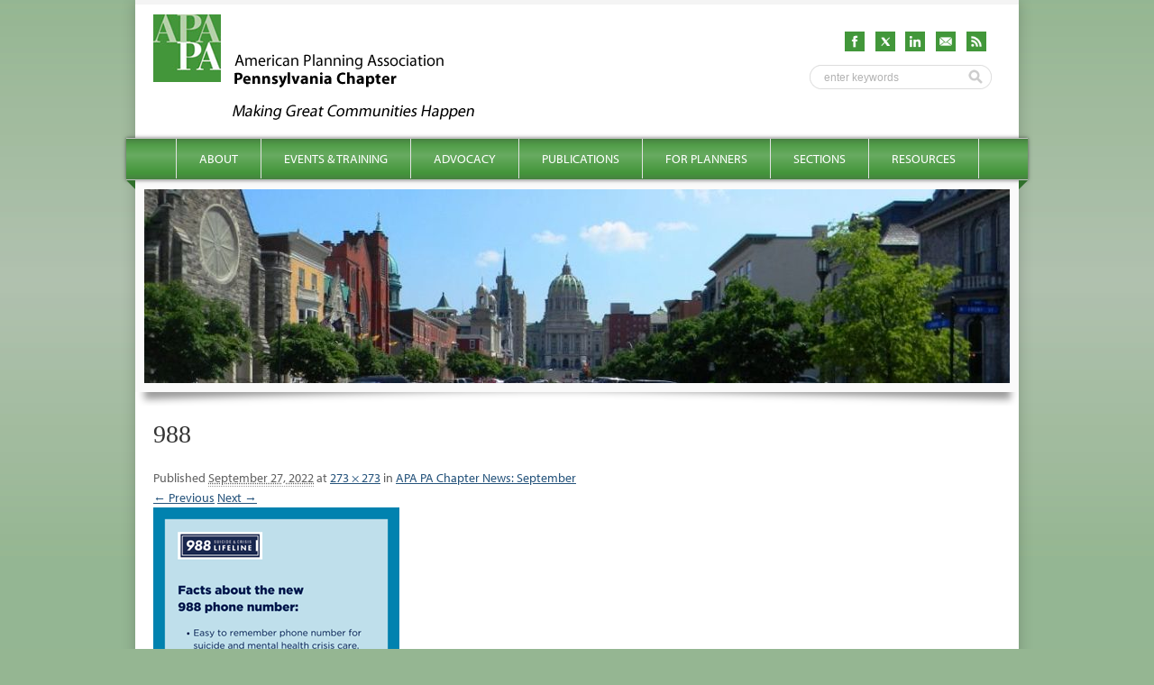

--- FILE ---
content_type: text/css; charset=UTF-8
request_url: https://planningpa.org/wp-content/themes/apapa-twelve/style.css
body_size: 9634
content:
/*
Theme Name: APA PA Twelve Theme
Theme URI: http://planningpa.org/
Description: A Wordpress Theme for the APA PA Website
Author: Jason Butler
Author URI: http://biscuitstudios.com/
Version: 2.0
Tags: custom header, responsive, custom-menu, translation-ready
*/

/*-------------------------------------------------------------------------*/

/* RESET - http://meyerweb.com/eric/tools/css/reset/ - v2.0 | 20110126 */

/*-------------------------------------------------------------------------*/

html, body, div, span, applet, object, iframe,
h1, h2, h3, h4, h5, h6, p, blockquote, pre,
a, abbr, acronym, address, big, cite, code,
del, dfn, em, img, ins, kbd, q, s, samp,
small, strike, strong, sub, sup, tt, var,
b, u, i, center,
dl, dt, dd, ol, ul, li,
fieldset, form, label, legend,
table, caption, tbody, tfoot, thead, tr, th, td,
article, aside, canvas, details, embed,
figure, figcaption, footer, header, hgroup,
menu, nav, output, ruby, section, summary,
time, mark, audio, video {
	margin: 0;
	padding: 0;
	border: 0;
	font-size: 100%;
	font: inherit;
	vertical-align: baseline;
}
/* HTML5 display-role reset for older browsers */
article, aside, details, figcaption, figure,
footer, header, hgroup, menu, nav, section {
	display: block;
}
body {
	line-height: 1;
}
ol, ul {
	list-style: none;
}
blockquote, q {
	quotes: none;
}
blockquote:before, blockquote:after,
q:before, q:after {
	content: '';
	content: none;
}
table {
	border-collapse: collapse;
	border-spacing: 0;
}

/*-------------------------------------------------------------------------*/

/* COLORS */

/*-------------------------------------------------------------------------*/

/* dark blue = #26547C */
/* light blue = #015BA1 */
/* green = #43963A */

/*-------------------------------------------------------------------------*/

/* GLOBAL ELEMENTS */

/*-------------------------------------------------------------------------*/

body {
	background: #95B692 url(images/body_bg.jpg) repeat-x left top;
	font: normal 0.875em/22px "myriad-pro","Arial","Helvetica",sans-serif; /* set ems for text resizer */
	color: #626262;
	margin: 0 auto 20px auto;
	padding: 0;
}
a {
	color: #26547C;
	text-decoration: underline;
	-moz-transition: all 0.3s linear;
	-o-transition: all 0.3s linear;
	-webkit-transition: all 0.3s linear;
	transition: all 0.3s ease;
}
a:hover {
	color: #015BA1;
	background: #F2F2F2;
	text-decoration: underline;
}
p, ul, ol {
	margin-bottom: 22px;
}
strong, b {
	color: #626262;
	font-weight: bold !important;
}
em, i, em *, i * {
	font-style: italic !important;
}
abbr[title], dfn[title] {
	border-bottom: 1px dotted #999;
	cursor: help;
}
.skip, .ineffable {
	left: -1000em;
	overflow: hidden;
	position: absolute;
	top: 0;
	width: 0;
}
hr {
	clear:both;
	background-color: #DDD;
	border:0;
	height: 1px;
	margin-bottom: 22px;
}
.clear {
	clear: both;
	display: block;
	overflow: hidden;
	visibility: hidden;
	width: 0;
	height: 0;
}
dl {
	margin: 0 0 24px 0;
}
dt {
	font-weight: bold;
}
/*
dd {
	margin: 6px 0 18px 0;
}
*/
.screen-reader-text,
.section-heading {
  /* Text meant only for screen readers */
  position: absolute !important;
  clip: rect(1px 1px 1px 1px); /* IE6, IE7 */
  clip: rect(1px, 1px, 1px, 1px);
}

table {
	margin: 0 0 22px 0;
}
embed,
object,
video {
	max-width: 100%;
}
img, a img {
	border: none;
	vertical-align: bottom;
	max-width: 100%;
	height: auto;
}

/*-------------------------------------------------------------------------*/

/* STRUCTURE */

/*-------------------------------------------------------------------------*/

#wrapper {
	background: #FFF;
	border-top: 5px solid #F4F4F4;
	box-shadow: 0 0 15px rgba(0, 0, 0, 0.2);
	margin: 0 auto;
	padding: 0;
	width: 980px; /* 90% */
}
#main {
	clear: both;
	background: #FFF;
	margin: 0 auto 20px auto;
	padding: 0;
	width: 95.9183673%; /* 940px / 980px */
	min-height: 310px;
	overflow: hidden;
}
#primary {
	float: right;
	margin: 0 1.5957446% 0 0; /* 20px 15px 20px 0 / 940px */
	padding: 0;
	width: 63.8297872%; /* 600px / 940px */
}
#primary-full-width {
	margin: 15px auto 0 auto;
	padding: 0;
	width: 100%; /* 940px / 940px */
}
#secondary {
	float: left;
	background: #F2F2F2;
	margin: 5px 4.78723% 0 0; /* 20px 45px 15px 0 / 940px */
	padding: 0;
	width: 29.78723%; /* 280px / 940px */
}
#colophon {
	clear: both;
	display: block;
	border-top: solid 10px #F2F2F2;
	margin: 0 auto;
	padding: 30px 0;
	width: 95.9183673%; /* 940px / 980px */
	overflow: hidden;
}

/*-------------------------------------------------------------------------*/

/* HEADER */

/*-------------------------------------------------------------------------*/

#branding {
	background: #FFF;
	margin: 0 auto 15px auto;
	padding: 0;
	width: 95.9183673%; /* 940px / 980px */
	overflow: hidden;
}
#branding-logo {
	float: left;
	background: transparent;
	margin: 11px 0 0 0;
	padding: 0;
	width: 49.4680851%; /* 465px / 940px */
	height: 100%;
}
#branding-logo a, #branding-logo a:hover {
	text-decoration: none;
	background: none;
}
#header-social {
	float: right;
	margin: 30px 1.0638297% 15px 0;	/* 30px 10px 20px 0 / 940px */
	padding: 0;
	width: 49.4680851%; /* 465px / 940px */
}
#header-social-icons a img {
	float: right;
	margin: 0 1.2765957% 15px 1.2765957%; /* 0 12px 15px 12px / 940px */
	width: 22px;
	opacity: 1.0;
}
#header-social-icons a:hover img {
	opacity: 0.5;
}
#header-image {
	clear: both;
	background: url(images/header_image_bg.png) no-repeat left top;
	margin: 0 auto;
	padding: 0;
	width: 100%; /* 980px / 980px */
	overflow: hidden;
}
#header-image a, #header-image a:hover {
	text-decoration: none;
	background: none;
}
#header-image .alignleft {
	margin: 10px 10px 0 10px;
	padding: 0 0 25px 0;
}
#header-image .alignright {
	margin: 10px 10px 0 0;
	padding: 0 0 25px 0;
}
#header-image .single {
	margin: 10px 10px 0 10px;
	padding: 0 0 25px 0;
}

/*-------------------------------------------------------------------------*/

/* QUICK LINKS */

/*-------------------------------------------------------------------------*/

#quick-links {
	float: right;
	margin: 0 1.0638297% 0 0;	/* 0 10px 0 0 / 940px */
	padding: 0;
	width: 49.4680851%; /* 465px / 940px */
}
ul#menu-quick-links {
	list-style: none;
	margin: 0;
	padding: 0;
}

ul#menu-quick-links li {
	position: relative;
	float: right;
	background: url(images/divider_quick_Links.png) no-repeat right center;
	margin: 0;
	padding: 0;
}
ul#menu-quick-links li a {
	color: #525252;
	font-size: 11px;
	font-weight: bold;
	font-style: normal;
	text-align: left;
	line-height: 11px;
	display: block;
	clear: both;
	text-decoration: none;
	text-transform: uppercase;
	margin: 0;
	padding: 0 10px;
	-moz-transition: background 0.3s ease;
	-o-transition: background 0.3s ease;
	-webkit-transition: background 0.3s ease;
	transition: background 0.3s ease;
}
ul#menu-quick-links li a:hover {
	color: #333;
	background: none;
	text-decoration: underline;
}
ul#menu-quick-links li:first-child {
	background: none !important;
}

/*-------------------------------------------------------------------------*/

/* MAIN MENU */

/*-------------------------------------------------------------------------*/

#access {
	clear: both;
	position: relative;
	background: #43963A url(images/nav_bg.png) repeat-x left top;

/*
	background: -webkit-gradient(linear, 0% 0%, 0% 100%, from(#26547C), to(#F1F1F1));
	background: -webkit-linear-gradient(top, #F1F1F1, #26547C);
	background: -moz-linear-gradient(top, #F1F1F1, #26547C);
	background: -ms-linear-gradient(top, #F1F1F1, #26547C);
	background: -o-linear-gradient(top, #F1F1F1, #26547C);
*/

	border-top: solid 1px #C2C2C2;
	border-bottom: solid 1px #C2C2C2;
	display: block;
	margin: 0 -10px;
	padding: 0;
	width: 102.0408163%; /* 1000px / 980px */
	height: 45px;
	-moz-box-shadow: 0px 0px 4px rgba(0,0,0,0.55);
  -khtml-box-shadow: 0px 0px 4px rgba(0,0,0,0.55);
  -webkit-box-shadow: 0px 0px 4px rgba(0,0,0,0.55);
	z-index: 100; /* the stack order: foreground */
}
/* WRAPPING BANNER */
#access:before, #access:after {
	content: " ";
	border-top: 10px solid #30702B;
	position: absolute;
	bottom: -11px;
}
#access:before {
	border-left: 10px solid transparent;
	left: 0;
}
#access:after {
	border-right: 10px solid transparent;
	right: 0;
}
#access ul {
	clear: left;
   float: right;
   list-style:none;
   margin: 0;
   padding: 0;
   position: relative;
   right: 50%;
   text-align: center;
   z-index: 100; /* fix for IE7 */
}
#access li {
	display: block;
   float: left;
   border-right: 1px solid #E2E2E2;
   list-style: none;
   margin: 0;
   padding: 0;
   position: relative;
   left: 50%;
}
#access li:first-child {
	border-left: 1px solid #E2E2E2;
}
#access li a {
	color: #FFF;
	font-size: 14px;
	font-weight: 500;
	text-align: center;
	line-height: 1em; /* 50px / 16px */
	display: block;
	text-decoration: none;
	text-transform: uppercase;
	background: transparent;
	margin: 0;
	padding: 15px 25px; /* 18px 20px / 920px */
}

#access ul ul {
	-moz-box-shadow: 3px 3px 3px rgba(0,0,0,0.2);
	-webkit-box-shadow: 3px 3px 3px rgba(0,0,0,0.2);
	box-shadow: 3px 3px 3px rgba(0,0,0,0.2);
	display: none;
   position: absolute;
   top: 40;
   left: 0;
   right: auto; /*resets the right:50% on the parent ul */
   width: 210px; /* width of the drop-down menus */
}
#access ul ul ul {
	left: 100%;
	top: 0;
}
#access ul li li {
	left: auto;  /*resets the left:50% on the parent li */
   margin: 0; /* Reset the 1px margin from the top menu */
   clear: left;
   width: 100%;
   border-left: none;
}
#access ul li li:first-child {
	border-left: none;
}
#access ul li li a {
	background: #43963A;
   color: #FFF;
	font-size: 14px;
   font-weight: 500;
   text-align: left;
	text-transform: none;
	line-height: 18px; /* overwrite line-height value from top menu */
   border-bottom: 1px solid #7EA956; /* sub menu item horizontal lines */
	margin: 0;
	padding: 12px 20px;
	height: auto;
}
#access li:hover > a,
#access ul ul :hover > a,
#access a:focus {
	background: #333;
	color: #FFF;
}
#access li:hover > a,
#access a:focus {
	background: #333;
	color: #FFF;
}
/* Flip the last submenu so it stays within the page */
#access ul ul.last {
   left: auto; /* reset left:0; value */
   right: 0; /* Set right value instead */
}
/* Make the sub menus appear on hover */
#access ul li:hover > ul {
   display: block; /* Show the sub menus */
}
#access .current-menu-item > a,
#access .current-menu-ancestor > a,
#access .current_page_item > a,
#access .current_page_ancestor > a {
	/* font-weight: bold; */
}



/*-------------------------------------------------------------------------*/

/* HEADING TAGS */

/*-------------------------------------------------------------------------*/

h1 {
	/* page title */
	color: #333;
	font: normal 28px/34px Georgia, "Times New Roman", Times, serif;
	margin: 8px 0 20px 0;
}
h2 {
	/* post titles - with spaces  */
	color: #222;
	font-size: 24px;
	margin: 0 0 20px 0;
}
h3 {
	/* large title - with spacing */
	color: #222;
	font-size: 21px;
	margin: 0 0 20px 0;
}
h4 {
	/* large title - without spacing */
	color: #222;
	font-size: 21px;
	margin: 0;
}
h1 a, h2 a, h3 a, h4 a {
	text-decoration: none;
}
h5 {
	/* paragraph title */
	color: #444;
	font-size: 17px;
	margin: 0;
}
h6 {
	color: #424242;
	font-size: 14px;
	font-weight: bold;
	text-transform: uppercase;
	margin: 0;
}

/*-------------------------------------------------------------------------*/

/* MAIN COLUMN */

/*-------------------------------------------------------------------------*/

#content .entry-header {
	clear: both;
	padding: 0; /* 0 / 605px */
}
#content .entry-content {
	padding: 0; /* 0 / 605px */
}
#content .entry-image img {
	margin: 0;
	padding: 0;
	max-width: 100%;
}
#content .featured-image {
	margin: 0 0 20px 0;
}
#content ul, #content ol {
	margin: 0 0 22px 6.0344827%; /* 0 0 12px 35px / 580px */
	padding: 0;
}
#content ul {
	list-style: disc;
}
#content ol {
	list-style-type: decimal;
}
#content li {
	line-height: 20px;
	margin: 5px 0;
	padding: 0;
}
#content ol ol {
	list-style: upper-alpha;
}
#content ol ol ol {
	list-style: lower-roman;
}
#content ol ol ol ol {
	list-style: lower-alpha;
}
#content ul ul, #content ol ol, #content ul ol, #content ol ul {
	margin-top: 0;
	margin-bottom: 0;
}

#content .post-line {
	clear: both;
	text-align: left;
	border-top: solid 1px #DDD;
	margin: 20px 0;
	padding: 0;
}
#content .post-listing-info {
	color: #888;
	font-size: 12px;
	font-style: italic;
	margin: 0 0 10px 0;
	padding: 0;
}
#content h1.single-title {
	margin-bottom: 0;
}
#content .postmetadata {
	color: #888;
	font-size: 12px;
	line-height: 16px;
	font-style: italic;
	margin: 0 0 20px 0;
	padding: 0;
}
#content .postmetadata a {
	color: #888;
}
#content .postmetadata a:hover {
	color: #333;
	text-decoration: underline;
}
#content .post-excerpt {
	margin: 0 0 12px 0;
}
#content .news-tags a {
	color: #888;
	background-color: #EEECE6;
	font: normal 10px/10px Arial, Helvetica, sans-serif;
	text-decoration: none;
	text-transform: uppercase;
	border-radius: 8px;
	margin: 0 3px 0 0;
	padding: 3px 8px;
}
#content .news-tags a:hover {
	background-color: #26547C !important;
	border: none;
	color: #FFF !important;
	text-decoration: none;
}
#content #social {
	padding: 0;
}

#content table.board h4, #content table.board h5 {
	background: #F4F4F4;
}
#content table.board h4 span {
	font-size: 11px;
}
#content table.board td {
	border-bottom: 1px solid #DDD;
	padding: 10px 15px 10px 0;
	vertical-align: top;
}
#content .board p {
	margin: 0;
}

.mapp-container .ga-mapp {
	padding-top: 6px !important;
	/* text-align: left !important; */
}
.mapp-container .ga-mapp img {
	margin: 0 12px 12px 0 !important;
}
#content .mapp-directions {
	width: 98%;
}

/* --- TEXT ENLARGER --- */

#content #textsize_wrapper {
	float: right;
	position: relative;
	margin: -5px 0 0 0;
	padding: 0;
	width: auto;
}
#content #text_size_wrapper a {
	float: left;
}
#content a#make_small.changer {
	font-size: 14px;
}
#content a#make_medium.changer {
	font-size: 17px;
}
#content a#make_large.changer {
	font-size: 20px;
}

/*-------------------------------------------------------------------------*/

/* SIDEBAR */

/*-------------------------------------------------------------------------*/

#secondary .widget  {
	font: normal 12px/20px Arial, Helvetica, sans-serif;
	margin: 1px;
	padding: 0;
	width: 100%; /* 290px; / 290px */
	overflow: hidden;
}
#secondary .widget h3  {
	font: normal 18px/20px Georgia, "Times New Roman", Times, serif;
	margin: 0;
	padding: 18px 3.4482758% 0 7.9310344%; /* 15px 10px 0 23px; / 290px */
}
#secondary .widget h5  {
	font-size: 13px;
	font-weight: 600;
	margin: 0 0 6px 0;
	padding: 15px 3.4482758% 0 7.9310344%; /* 15px 10px 0 23px; / 290px */
}
#secondary .widget p {
	margin: 0 0 20px 0;
	padding: 0 6.8965517% 0 7.9310344%; /* 15px 20px 0 23px; / 290px */
}
#secondary .widget ul {
	list-style-type: none;
	margin: 0;
	padding: 0;
}
#secondary .widget ul li {
	background: url(images/bullet_arrow_18.png) no-repeat left top;
	line-height: 18px;
	margin: 6px 3.4482758% 6px 7.9310344%; /* 6px 10px 6px 23px; / 290px */
	padding: 0 0 0 10px;
}
#secondary .widget-area {
	background: #FFF;
	padding: 30px 0 0 0;
}
#secondary .textwidget {
	padding: 8px 0 0 0;
}

/* --- SIDEBAR MENUS --- */

#secondary ul.menu {
	list-style-type: none;
	border-bottom: 1px solid #DDD;
	margin: 15px 6.8965517% 30px 6.2068965%; /* 15px 20px 0 18px; / 290px */
	padding: 0;
}
#secondary ul.menu li {
	background-image: none;
	margin: 0;
	padding: 0;
}
#secondary ul.menu li a {
	display: block;
	border-top: 1px solid #DDD;
	font-size: 13px;
	font-weight: normal;
	text-decoration: none;
	padding: 12px 3.4482758%; /* 12px 10px 12px 10px; / 290px */
}
#secondary ul.menu li a:hover {
	color: #333;
	background: #FFF;
	text-decoration: none;
}
#secondary ul.menu ul {
	list-style-type: none;
	margin: 0;
	padding: 0;
}
#secondary ul.menu li li a {
	background: transparent url(images/bullet_arrow_20.png) no-repeat 15px 10px;
	font-size: 12px;
	font-weight: normal;
	text-decoration: none;
	margin: 0;
	padding: 10px 3.4482758% 10px 10.3448275%; /* 10px 10px 10px 30px; / 290px */
}
#secondary ul.menu li li a:hover {
	color: #333;
	background: #FFF url(images/bullet_arrow_20.png) no-repeat 15px 10px;
	text-decoration: none;
}

/*-------------------------------------------------------------------------*/

/* HOMEPAGE */

/*-------------------------------------------------------------------------*/

/* --- HOMEPAGE CALENDAR --- */

.homepage-calendar {
	float: left;
	border-right: 1px solid #DDD;
	text-align: center;
	margin: 0 30px 20px 0;
	padding: 0 30px 0 0;
	width: 282px;
}
.homepage-calendar h3 {
	font: normal 18px/24px "myriad-pro","Arial","Helvetica",sans-serif;
	text-transform: uppercase;
	margin: 0 0 12px 0;
	padding: 12px 0 0 0; /* 12px 0 0 10px / 296px */
}
.homepage-calendar h3 img {
	margin: 0 10px 0 0;
}
.homepage-calendar ul {
	clear: both;
	list-style-type: none;
	margin: 0 0 10px 0;
	padding: 0;
}
.homepage-calendar ul li a {
	color: #26547C;
	display: block;
	text-decoration: none;
	margin: 0;
	padding: 10px;
	-moz-transition: background 0.3s ease;
	-o-transition: background 0.3s ease;
	-webkit-transition: background 0.3s ease;
	transition: background 0.3s ease;
}
.homepage-calendar ul li a:hover {
	color: #26547C;
	background: #F2F2F2;
	text-decoration: none;
}
.homepage-calendar ul li .date a  {
	font-size: 15px;
	line-height: 17px;
}
.homepage-calendar ul li .date a span  {
	color: #555;
	font-size: 12px;
	line-height: 14px;
}
.homepage-calendar .link {
	font-size: 12px;
	text-transform: uppercase;
}

/* --- HOMEPAGE SLIDER --- */

/* Browser Resets */
.flex-container a:active,
.flexslider a:active,
.flex-container a:focus,
.flexslider a:focus  {outline: none;}
.slides,
.flex-control-nav,
.flex-direction-nav {margin: 0; padding: 0; list-style: none;}

/* FlexSlider Necessary Styles
*********************************/
.flexslider {margin: 0; padding: 0;}
.flexslider .slides > li {position: relative; display: none;} /* Hide the slides before the JS is loaded. Avoids image jumping */
.flexslider .slides img {width: 100%; display: block;}
.flex-pauseplay span {text-transform: capitalize;}

/* Clearfix for the .slides element */
.slides:after {content: "."; display: block; clear: both; visibility: hidden; line-height: 0; height: 0;}
html[xmlns] .slides {display: block;}
* html .slides {height: 1%;}

/* No JavaScript Fallback */
/* If you are not using another script, such as Modernizr, make sure you
 * include js that eliminates this class on page load */
.no-js .slides > li:first-child {display: block;}


/* FlexSlider Default Theme
*********************************/
.flex-container { float: left; position: relative; background: transparent; padding: 10px 0 60px 0; width: 570px; } /* 570px / 940px */

.flexslider {margin: 0; padding: 0; position: relative; zoom: 1;}
.flexslider h2 a {text-decoration: none;}
.flex-viewport {max-height: 200px; -webkit-transition: all 1s ease; -moz-transition: all 1s ease; transition: all 1s ease;}
.loading .flex-viewport {max-height: 200px;}
.flexslider .slides {zoom: 1;}

.carousel li {margin-right: 5px}


/* Direction Nav */
.flex-direction-nav {*height: 0;}
.flex-direction-nav a {width: 30px; height: 30px; margin: -20px 0 0; display: block; background: url(images/bg_direction_nav.png) no-repeat 0 0; position: absolute; top: 50%; cursor: pointer; text-indent: -9999px; opacity: 0; -webkit-transition: all .3s ease;}
.flex-direction-nav .flex-next {background-position: 100% 0; right: -36px; }
.flex-direction-nav .flex-prev {left: -36px;}
.flexslider:hover .flex-next {opacity: 0.8; right: 5px;}
.flexslider:hover .flex-prev {opacity: 0.8; left: 5px;}
.flexslider:hover .flex-next:hover, .flexslider:hover .flex-prev:hover {opacity: 1;}
.flex-direction-nav .flex-disabled {opacity: .3!important; filter:alpha(opacity=30); cursor: default;}

/* Control Nav */
.flex-control-nav {width: 100%; position: absolute; bottom: -40px; text-align: center;}
.flex-control-nav li {margin: 0 6px; display: inline-block; zoom: 1; *display: inline;}
.flex-control-paging li a {width: 11px; height: 11px; display: block; background: #666; background: rgba(0,0,0,0.25); cursor: pointer; text-indent: -9999px; -webkit-border-radius: 20px; -moz-border-radius: 20px; -o-border-radius: 20px; border-radius: 20px; box-shadow: inset 0 0 3px rgba(0,0,0,0.3);}
.flex-control-paging li a:hover { background: #333; background: rgba(0,0,0,0.7); }
.flex-control-paging li a.flex-active { background: #000; background: rgba(0,0,0,0.4); cursor: default; }

.flex-control-thumbs {margin: 5px 0 0; position: static; overflow: hidden;}
.flex-control-thumbs li {width: 25%; float: left; margin: 0;}
.flex-control-thumbs img {width: 100%; display: block; opacity: .7; cursor: pointer;}
.flex-control-thumbs img:hover {opacity: 1;}
.flex-control-thumbs .flex-active {opacity: 1; cursor: default;}

@media screen and (max-width: 860px) {
  .flex-direction-nav .flex-prev {opacity: 1; left: 0;}
  .flex-direction-nav .flex-next {opacity: 1; right: 0;}
}

/* --- BOTTOM OF HOMEPAGE --- */

#homepage-links {
	clear: both !important;
	background: #F2F2F2;
	overflow: hidden;
}
#homepage-links .box-area {
	float: left;
	border-right: 1px solid #DDD;
	margin: 11px 0 20px 15px; /* 11px 11px 20px 0 / 940px */
	padding: 0 15px 0 0; /* 5px 5px 5px 5px / 940px */
	width: 282px; /* 282px / 940px */
}
#homepage-links #third {
	border-right: none;
}
#homepage-links h3 {
	font: normal 18px/24px "myriad-pro","Arial","Helvetica",sans-serif;
	text-transform: uppercase;
	margin: 0 0 12px 0;
	padding: 12px 0 0 3.3783783%; /* 12px 0 0 10px / 296px */
}
#homepage-links h3 span {
	float: right;
	margin: -2px 0 0 0;
	width: auto;
}
#homepage-links ul {
	clear: both;
	list-style-type: none;
	margin: 0;
	padding: 0 0 10px 0;
}
#homepage-links ul li a {
	font-size: 14px;
	border-bottom: 1px solid #DDD;
	line-height: 16px;
	display: block;
	text-decoration: none;
	margin: 0;
	padding: 9px 10px;
	-moz-transition: background 0.3s ease;
	-o-transition: background 0.3s ease;
	-webkit-transition: background 0.3s ease;
	transition: background 0.3s ease;
}
#homepage-links ul li a:hover {
	color: #26547C;
	background: #FFF;
	text-decoration: none;
}
#homepage-links ul li .date a  {
	font-size: 14px;
	line-height: 17px;
}
#homepage-links ul li .date a span  {
	color: #555;
	font-size: 11px;
	line-height: 12px;
}

/*-------------------------------------------------------------------------*/

/* FOOTER */

/*-------------------------------------------------------------------------*/

#colophon .box-area {
	float: left;
	color: #777;
	font-size: 11px;
	line-height: 16px;
	margin: 0;
	padding: 0;
	width: auto;
}
#colophon #first {
	margin: 0;
	padding: 0 30px 0 20px; /* 0 40px 0 30px; / 940px */
	width: 75px; /* 106px / 940px */
}
#colophon #second {
	margin: 0;
	padding: 0 60px 0 0; /* 0 60px 0 0 / 940px */
	width: 585px; /* 555px / 940px */
}
#colophon #second h3 {
	color: #626262;
	font: normal 20px/22px "myriad-pro","Arial","Helvetica",sans-serif;
	text-transform: none;
	margin: 0 0 0 0;
	padding: 0;
}
#colophon #second h4 {
	color: #828282;
	font: normal 16px/18px "myriad-pro","Arial","Helvetica",sans-serif;
	text-transform: none;
	margin: 0;
	padding: 0;
}
#colophon #second span {
	font-size: 10px;
	line-height: 10px;
	text-transform: uppercase;
	margin: 0;
	padding: 0;
}
#colophon #second a {
	color: #777;
	text-decoration: none;
}
#colophon #second a:hover, #colophon #second h4 a:hover {
	color: #333;
	text-decoration: none;
}
#colophon #second .social {
	float: left;
	margin: 0 0 12px 0;
	padding: 10px 0 0 0;
	width: 24.4648318%; /* 160px / 654px */
}
#colophon #second img {
	float: left;
	margin: 0 10px 10px 0; /* 0 10px 16px 0 / 160px */
	width: 28px;
}
#colophon #second p {
	clear: both;
	margin: 0;
	padding: 0;
}
#colophon #second p a {
	text-decoration: none;
}
#colophon #second p a:hover {
	color: #333;
	text-decoration: underline;
}
#colophon third {
	font-size: 12px;
	line-height: 16px;
	margin: 0;
	padding: 0 30px 0 0; /* 0 30px 0 0 / 940px */
	width: 140px; /* 160px / 940px */
}
#colophon ul {
	list-style: disc;
}
#colophon li {
	margin: 0;
	padding: 0;
}
#colophon li a {
	text-decoration: none;
}

/*-------------------------------------------------------------------------*/

/* COLUMN SHORTCODES */

/*-------------------------------------------------------------------------*/

#content span.highlight {
	padding: 2px;
	background-color: #FFFBCC;
}
.yellow-box {
	margin: 10px 0;
	/* background: #FFFBCC; */
	background: #FFFFEE;
	border: 1px solid #E6DB55;
	padding: 20px;
	overflow:hidden;
}
.red-box {
	margin: 10px 0;
	background: #FFD9C8;
	border: 1px solid #F37C72;
	padding: 20px;
	overflow:hidden;
}
.green-box {
	margin: 10px 0;
	background: #D5FFCA;
	border: 1px solid #BDDC7F;
	padding: 20px;
	overflow:hidden;
}

/*-------------------------------------------------------------------------*/

/* IMAGES */

/*-------------------------------------------------------------------------*/

.alignleft,
img.alignleft {
	float: left;
	margin: 4px 24px 12px 0;
}
.alignright,
img.alignright {
	float: right;
	margin: 4px 0 12px 24px;
}
.aligncenter,
img.aligncenter {
	clear: both;
	display: block;
	margin-left: auto;
	margin-right: auto;
}
p img {
	margin-bottom: 0.5em; /* a small bottom margin prevents content floating under images */
}

.wp-caption {
	color: #777;
	font-size: 11px;
	font-style: italic;
	text-align: left;
	line-height: 14px;
	padding-top: 4px;
}
.wp-caption .wp-caption-text {
	margin: 6px 0 0 0;
}
.wp-smiley {
	margin: 0;
}

/*-------------------------------------------------------------------------*/

/* GALLERIES */

/*-------------------------------------------------------------------------*/

/* --- ALBUMS --- */

#content .gallery-listings {
	float: left;
	margin: 0 2.5% 30px 0;	/* 0 15px 30px 0 / 600px */
	width: 30.8333333%;	/* 185px / 600px */
	height: auto;
}
#content .gallery-listings img {
	max-width: 100%;
	height: auto;
	width: auto\9; /* IE8 */
}
#content .gallery-listings h5 {
	clear: both;
	margin: 8px 0 0 4px;
	padding: 0 10px 0 0;
}
#content .gallery-listings .post-listing-info  {
	font-size: 11px;
	font-style: italic;
	line-height: 18px;
	margin: 0 0 4px 4px;
	padding: 0;
}

/* --- GALLERY PAGE --- */

#content .gallery {
	clear: both;
	margin: auto;
	padding: 0;
}
#content .gallery-item {
	float: left;
	margin: 10px 3.3333333% 0 0;	/* 10px 20px 0 0 / 600px */
	text-align: left;
	vertical-align: top;
	width: 21.6666666%;	/* 130px / 600px */
}
#content .gallery-item img {
	background: #EEE;
	padding: 5px;
	max-width: 100%;
	height: auto;
	width: auto\9; /* IE8 */
}
#content .gallery-icon {
	width: 100%;
}
#content .gallery-caption {
	margin-left: 0;
	padding: 0;
	font-size: 11px;
	line-height: 15px;
	color: #999;
	display: block;
}

/*-------------------------------------------------------------------------*/

/* COMMENTS */

/*-------------------------------------------------------------------------*/

#comments {
	clear: both;
	margin: 30px 0 0 0;
	padding: 0 0 30px 0;
}
#comments h2#comments-title {
	padding: 30px 0 20px 0;
}
#comments p.write-comment-link {
	padding: 0 0 20px;
}
#comments .comment-body p {
	padding: 0;
}
#comments p.moderation {
	font-family: 'Droid Serif',  Times, serif;
	font-style: italic;
}
#content #comments ol {
	clear: both;
	padding: 0;
}
#content #comments ol li {
	margin: 20px 0;
	padding: 20px 0 0 0;
	border-top: 1px solid #ddd;
	overflow: hidden;
}
#content #comments ol li ul.children {
	padding:0;
}
/*
#content #comments ol li.depth-1 {
	padding: 0;
	border-bottom:1px solid #ddd;
	overflow:hidden;
}
*/
#content #comments ol li.depth-2, #content #comments ol li.depth-3, #content #comments ol li.depth-4, #content #comments ol li.depth-5 {
	margin: 0 0 0 20px;
	padding: 0;
	border-top: 1px solid #ddd;
	border-bottom: none;
	overflow: hidden;
}
.comment-meta a {
	padding: 0 0 12px;
	font-size: 11px;
	text-decoration: none;
}
.comment-meta cite.fn {
	font-size: 1.3em;
	font-weight: bold;
	font-style: normal;
}
#comments .comment-content {
	padding: 12px 0;
	overflow:hidden;
	line-height: 1.5;
}
.reply {
	margin:0;
	float:right;
}
a.comment-reply-link {
	font-size: 12px;
}
#comments ol li.post.pingback {
	margin: 0;
	padding: 20px 0 0;
	list-style: none;
	font-weight: bold;
}
#comments ol li.post.pingback a {
	font-weight: normal;
}
#comments ol li img.avatar {
	max-width: 100%;
	width: 65px;
	height: 65px;
	margin: 0 20px 8px 0;
	float: left;
}
#comments .bypostauthor {
}

/* --- COMMENT REPLY --- */

#content #comments #respond {
	margin: 30px 0 0;
	padding: 20px 20px 20px 0;
	background-color: #F8F8F8;
}
a#cancel-comment-reply-link {
	padding:3px 0 0;
	float:right;
	font-size: 11px;
	font-weight: normal;
}
#content #comments #respond h3#reply-title {
	margin:0 0 3px 0;
}
form#commentform p.comment-notes, p.logged-in-as {
	padding: 0;
	font-size: 11px;
}
form#commentform span.required {
	color: #E75428;
}
form#commentform p.comment-form-author, form#commentform p.comment-form-email, form#commentform p.comment-form-url, form#commentform p.comment-form-comment {
	padding: 15px 0 0;
}
input#submit {
	color: #FFF !important;
	background-color: #26547C;
	font: normal 11px/11px Arial, Helvetica, sans-serif !important;
	border: none;
	font-family: inherit;
	font-size: 10px;
	line-height: 16px;
	text-decoration: none;
	font-weight: bold !important;
	text-transform: uppercase;
	cursor: pointer;
	-moz-border-radius: 8px;
	-webkit-border-radius: 8px;
	border-radius: 8px; /* future proofing */
	margin: 8px 8px 0 0;
	padding: 6px 14px 6px 14px; /* Links */
}
input#submit:hover {
	background-color: #333 !important;
	border: none;
	color: #FFF !important;
}
form#commentform input#author, form#commentform input#email, form#commentform input#url {
	width: 60%;
	margin: 5px 0 0;
	padding: 9px 5px 9px;
	display: block;
	background-color:#fff;
	border: 1px solid #ddd;
	font-size:1em;
}
form#commentform textarea#comment {
	width:95%;
	margin: 5px 0 0;
	padding: 9px 5px;
	background-color:#fff;
	border: 1px solid #ddd;
	font-size: 14px;
}
form#commentform p.subscribe-to-doi-comments {
	padding: 20px 0 0;
	font-size: .8em;
	color: #666;
	letter-spacing: 1px;
}

/*-------------------------------------------------------------------------*/

/* BUTTONS */

/*-------------------------------------------------------------------------*/

/* BLUE BUTTONS */
a.blue.button {
	color: #FFF !important;
	background: #26547C;
	border: none;
	font: bold 10px/10px Arial, Helvetica, sans-serif;
	text-decoration: none;
	text-transform: uppercase;
	cursor: pointer;
	-moz-border-radius: 8px;
	-webkit-border-radius: 8px;
	border-radius: 8px;
	margin: 8px 8px 0 0;
	padding: 6px 14px 6px 14px;
}
a.blue.button:hover {
	background: #333 !important;
	border: none;
	color: #FFF !important;
}

/* GRAY */
a.gray.button {
	color: #666 !important;
	background: #F4F4F4;
	border: none;
	font: bold 10px/10px Arial, Helvetica, sans-serif;
	text-decoration: none;
	text-transform: uppercase;
	cursor: pointer;
	-moz-border-radius: 8px;
	-webkit-border-radius: 8px;
	border-radius: 8px;
	margin: 8px 8px 0 0;
	padding: 6px 14px 6px 14px;
}
a.gray.button:hover {
	background: #333 !important;
	border: none;
	color: #FFF !important;
}

/*-------------------------------------------------------------------------*/

/* SEARCH FORM */

/*-------------------------------------------------------------------------*/

#searchwrapper {
	clear: both;
	float: right;
	position: relative;
	background: url(images/search_bg.png) no-repeat left top;
	margin: 0;
	padding: 0;
	width: 202px;
	height: 27px;
}
#searchwrapper-left {
	clear: both;
	float: left;
	position: relative;
	background: url(images/search_bg.png) no-repeat left top;
	margin: 0 0 0 20px;
	padding: 0 0 20px 0;
	width: 202px;
	height: 27px;
}
#searchwrapper form, #searchwrapper-left form {
	display: inline;
}
#searchbox {
	position: relative;
	color: #b2b2b2 !important;
	font-size: 12px !important;
	line-height: 15px;
	background: transparent;
	border: 0px;
	margin: -1px 0 0 8px;
	width: 140px;
}
#searchbox:focus {
	color: #4c2805 !important;
	outline: none;
}
#searchsubmit {
	position: absolute;
	background-color: transparent;
	border: 0;
	top: 0;
	left: 170px;
	width: 32px;
	height: 27px;
}
h4.search-title {
	margin: 0;
}
/*-------------------------------------------------------------------------*/

/* RESULTS PAGE */

/*-------------------------------------------------------------------------*/

/*
.search-title {
	margin: 0;
}
ul#results {
	list-style-type: none;
	margin: 0 0 12px 0;
	padding: 0;
}
ul#results li {
	background-image: none;
	line-height: 20px;
	margin: 6px 0 6px 0;
	padding: 0 0 0 0;
}
ul#results li strong {
	background-color: #FFFFCC;
}
ul#results .post-line {
	clear: both;
	margin: 10px 0 15px 0;
	padding: 0;
	text-align: left;
	border-top: solid 1px #CCC;
}
*/

/*-------------------------------------------------------------------------*/

/* EXTRA TABLES */

/*-------------------------------------------------------------------------*/

/*
table.menus {
	font-size: 12px;
	border: 1px solid #ddd !important;
	text-align: left;
	margin: 0 0 20px 0;
	width: 100%;
	vertical-align: top;
}
table.menus tr {

}
table.menus tr th {
	color: #333;
	background-color: #F4F4F4;
	font-size: 18px;
	border: none !important;
	margin: 0;
	padding: 10px;
}
table.menus td {
	font-size: 11px;
	border: 1px solid #ddd !important;
	margin: 0;
	padding: 10px;
}
*/
table.sponsors td {
	vertical-align: middle;
	padding: 30px 20px;
}


/*-------------------------------------------------------------------------*/

/* MULTI-POST NAVIGATION */
/* WP-PageNavi 2.40 by Lester "GaMerZ" Chan	 */

/*-------------------------------------------------------------------------*/

.wp-pagenavi {
	clear: both;
	font: normal 12px/18px Arial, Helvetica, sans-serif;
	margin: 20px 20px 10px 0;
	padding: 30px 0 0 0;
	text-align: left;
	border-top: solid 1px #DDD;
}
.wp-pagenavi a, .wp-pagenavi a:link {
	padding: 6px 9px 5px 9px;
	margin: 2px;
	text-decoration: none;
	border: 1px solid #26547C;
	color: #26547C;
	background-color: #FFF;
	-moz-border-radius: 5px;
	-webkit-border-radius: 5px;
	border-radius: 5px;
}
.wp-pagenavi a:visited {
	text-decoration: none;
	border: 1px solid #26547C;
	color: #26547C;
	background-color: #FFF;
}
.wp-pagenavi a:hover {
	border: 1px solid #333;
	color: #FFF;
	background-color: #333;
}
.wp-pagenavi a:active {
	text-decoration: none;
	border: 1px solid #333;
	color: #26547C;
	background-color: transparent;
}
.wp-pagenavi span {
	padding: 6px 9px 5px 9px;
	margin: 2px;
	-moz-border-radius: 5px;
	-webkit-border-radius: 5px;
	border-radius: 5px;
}
.wp-pagenavi span.pages {
	padding: 6px 9px 5px 9px;
	color: #26547C;
	border: 1px solid #26547C;
	background-color: transparent;
}
.wp-pagenavi span.current {
	padding: 6px 9px 5px 9px;
	font-weight: bold;
	border: 1px solid #26547C;
	color: #FFF;
	background-color: #26547C;
}
.wp-pagenavi span.extend {
	padding: 6px 9px 5px 9px;
	border: 1px solid #26547C;
	color: #26547C;
	background-color: transparent;
}

/*-------------------------------------------------------------------------*/

/* EVENTS CALENDAR */

/*-------------------------------------------------------------------------*/

/* --- EVENTS HEADER --- */

h2.tribe-events-page-title, #tribe-geo-results h2.tribe-events-page-title, .single-tribe_events h2.tribe-events-single-event-title {
	color: #333 !important;
	font: normal 28px/34px Georgia, "Times New Roman", Times, serif !important;
	margin: 8px 0 20px 0 !important;
}
.tribe-events-calendar td.tribe-events-present div[id*="tribe-events-daynum-"], .tribe-events-calendar td.tribe-events-present div[id*="tribe-events-daynum-"]>a, #tribe_events_filters_wrapper input[type=submit], .tribe-events-button, #tribe-events .tribe-events-button, .tribe-events-button.tribe-inactive, #tribe-events .tribe-events-button:hover, .tribe-events-button:hover, .tribe-events-button.tribe-active:hover {
	background-color: #26547C !important;
}

/* --- CALENDAR PAGE --- */


#tribe-events-content {
	margin-bottom: 0 !important;
	padding: 1px 0 !important;
}
.tribe-events-calendar .cat_events a {
	color: #26547C;
}
.tribe-events-calendar .cat_aicp-cm-opportunities a {
	color: #BC5626;
}
.tribe-events-calendar .cat_webinar a {
	color: #43963A;
}
.tribe-events-legend {
	color: #777;
	font-size: 11px;
	font-style: italic;
}
span#tribe-events-legend-aicp {
	background-color: #BC5626;
	margin: 0 7px 0 0;
}
span#tribe-events-legend-webinar {
	background: #43963A;
	margin: 0 7px 0 0;
}
span#tribe-events-legend-other {
	background: #26547C;
	margin: 0 7px 0 0;
}

/* --- SIDEBAR EVENTS WIDGET --- */

.tribe-events-list-widget h4.entry-title {
	font-size: 13px !important;
	line-height: 20px !important;
}
.tribe-events-list-widget ol li {
	margin-bottom: 15px !important;
	list-style: none !important;
}
.tribe-events-list-widget li .duration {
	font-size: 11px !important;
	line-height: 16px !important;
}
.tribe-events-list-widget .tribe-events-widget-link {
	display: none !important;
}

/*-------------------------------------------------------------------------*/

/* CUSTOMIZED GRAVITY FORM STYLES */

/*-------------------------------------------------------------------------*/

select,
textarea,
input[type="text"],
input[type="password"],
input[type="checkbox"],
input[type="radio"],
input[type="datetime"],
input[type="datetime-local"],
input[type="date"],
input[type="month"],
input[type="time"],
input[type="week"],
input[type="number"],
input[type="email"],
input[type="url"],
/*input[type="search"],*/
input[type="tel"],
input[type="color"],
.uneditable-input {
	color: #525252 !important;
	font-size: 18px !important;
	background-color: #F8F8F8;
    border: 1px solid #ccc;
	border-radius: 4px;
	padding: 8px !important;
}

select:focus,
textarea:focus,
input[type="text"]:focus,
input[type="password"]:focus,
input[type="checkbox"]:focus,
input[type="radio"]:focus,
input[type="datetime"]:focus,
input[type="datetime-local"]:focus,
input[type="date"]:focus,
input[type="month"]:focus,
input[type="time"]:focus,
input[type="week"]:focus,
input[type="number"]:focus,
input[type="email"]:focus,
input[type="url"]:focus,
/*input[type="search"]:focus,*/
input[type="tel"]:focus,
input[type="color"]:focus,
.uneditable-input:focus {
	background-color: #E2E2E2 !important;
	outline: 5px auto -webkit-focus-ring-color !important;
	padding: 8px !important;
}

.gform_wrapper {
	margin: 0 !important;
}
.gform_wrapper ul li.gfield {
    margin-top: 20px !important;
    padding-top: 0;
}
.gform_wrapper .top_label .gfield_label {
	font-size: 18px !important;
	margin: 20px 0 4px 0 !important;
	font-weight: 400 !important
}
.gform_wrapper .gfield_checkbox li label, .gform_wrapper .gfield_radio li label {
	font-weight: 300 !important;
}

/* --- LARGE FORM TEXT --- */

.gform_wrapper .gsection {
	border-bottom: 1px solid #E2E2E2 !important;
	padding: 48px 16px 0 0 !important;
}
.gform_wrapper h3.gform_title {
	color: #4A4A4A !important;
	font-size: 32px !important;
	font-weight: 300 !important;
	line-height: 140% !important;
	margin: 0 !important;
	padding: 0 !important;
}
.gform_wrapper h2.gsection_title {
	font-size: 26px !important;
	font-weight: 300 !important;
	line-height: 180% !important;
	padding: 30px 0 12px 0 !important;
}
.gform_wrapper .gsection .gfield_label {
	font-size: 22px !important;
	font-weight: normal !important;
}
.gform_wrapper .gfield_checkbox li input,
.gform_wrapper .gfield_checkbox li input[type=checkbox],
.gform_wrapper .gfield_radio li input[type=radio] {
    font-size: 16px !important;
    margin-right: 7px !important;
    vertical-align: text-top !important;
}
.gform_wrapper .gfield_checkbox li label,
.gform_wrapper .gfield_radio li label {
    font-size: 16px !important;
    vertical-align: text-top !important;
    max-width: 90% !important;
}
.gform_wrapper ul.gfield_checkbox li,
.gform_wrapper ul.gfield_radio li {
    margin: 0 0 12px 0 !important;
}

/* --- SMALL FORM TEXT --- */

.gform_wrapper .ginput_complex label {
	color: #888 !important;
	font-size: 11px !important;
	font-style: italic !important;
	margin: 0 0 3px 0 !important;
}
.gform_wrapper .ginput_complex .ginput_left {
	clear: left;
}
.gform_wrapper .description_above .gfield_description {
	color: #888 !important;
	font-size: 13px !important;
	font-style: italic !important;
	line-height: 140% !important;
	margin: 0 !important;
	padding: 0 0 6px 0 !important;
}
.gform_wrapper em {
	color: #999 !important;
	font-style: italic !important;
}
.gform_wrapper span.gform_description {
    font-weight: 300 !important;
 }
.gform_wrapper .gfield_description, .gform_wrapper .instruction {
	color: #494949 !important;
	font-size: 11px !important;
	font-style: italic !important;
	font-size: 12px !important;
	font-weight: 300 !important;
	margin: 0 !important;
	padding: 0 0 6px 0 !important;
}

/* --- DROP DOWNS --- */

.gform_wrapper .gform_body .gform_fields .gfield select {
	height: 42px;
}
.gform_wrapper.gf_browser_chrome .ginput_complex .ginput_right select,
.gform_wrapper.gf_browser_chrome .ginput_complex select {
    text-indent: 2px;
    line-height: 1.5em;
    margin-bottom: 0 !important;
    margin-top: 0 !important;
}

/* --- ENHANCED DROP DOWNS --- */

.gform_wrapper .gform_body .chosen-container .chosen-single {
	color: #727272;
	font-size: 20px;
	border: 1px solid #ccc;
	padding: 6px 0 0 8px;
	height: 38px;
}
.gform_wrapper .gform_body li.active-result {
	font-size: 16px;
	padding: 8px;
}
.gform_wrapper .gform_body .chosen-container-single .chosen-single div b {
	background-position-y: 10px !important;
}

/* --- ERRORS, MESSAGES --- */

.gform_wrapper .gfield_required {
	color: #930 !important;
}
.gform_wrapper .gfield_error {
	background-color: #F0E1D9 !important;
	border: 1px dotted #C89797 !important;
}
.gform_wrapper .gfield_error .gfield_label {
	color: #930 !important;
}
.gform_wrapper .validation_error {
	color: #930 !important;
	font-family: inherit !important;
}
.gform_wrapper .validation_message {
	color: #930 !important;
	font-family: inherit !important;
}
#gforms_confirmation_message {
	background-color: transparent !important;
	font-size: 18px !important;
	color: #525252 !important;
	text-align: left !important;
	border: none !important;
	margin: 10px 0 !important;
	padding: 0 !important;
	overflow: hidden !important;
}
.gform_wrapper .gform_footer {
	margin: 0 !important;
}

.gform_wrapper input.button {
	font-size: 13px !important;
	color: #FFF !important;
	border: none !important;
	text-transform: uppercase !important;
	margin: 0 !important;
	padding: 5px 20px !important;
	background: #26547C !important;
	-webkit-border-radius: 8px !important;
	-moz-border-radius: 8px !important;
	border-radius: 8px !important;
}
.gform_wrapper input.button:hover {
	cursor: pointer !important;
	color: #FFF !important;
	border: none !important;
	background: #333 !important;
}



.form_saved_message_emailform input:not([type=radio]):not([type=checkbox]):not([type=submit]):not([type=button]):not([type=image]):not([type=file]) {
    font-size: inherit;
    font-family: inherit;
    padding: 5px 4px;
    letter-spacing: normal;
    display: inline !important;
    margin-bottom: 4px !important;
    width: 220px !important;
}
div.form_saved_message div.form_saved_message_emailform form input[type=submit] {
    margin: 12px auto 0 !important;
    display: inline !important;
}

/* --- HTML FORMS --- */

.gform_wrapper div.gform_body ul.gform_fields li.gfield.gfield_html ul {
    list-style-type: disc !important;
    margin: 1em 0 1.5em 2.5em !important;
    padding-left: 0 !important;
}

/* --- HIDE BIG INVISIBLE RECAPTCHA BANNER --- */

.gf-recaptcha-div {
    display: none;
}


/*-------------------------------------------------------------------------*/

/* LIGHTBOX-PLUS THEME FOR ELEGANT */

/*-------------------------------------------------------------------------*/
/*
    ColorBox Core Style
    The following rules are the styles that are consistant between themes.
    Avoid changing this area to maintain compatability with future versions of ColorBox.
*/
#colorbox, #cboxOverlay, #cboxWrapper{position:absolute; top:0; left:0; z-index:9999; overflow:hidden;}
#cboxOverlay{position:fixed; width:100%; height:100%;}
#cboxMiddleLeft, #cboxBottomLeft{clear:left;}
#cboxContent{position:relative; overflow:hidden;}
#cboxLoadedContent{overflow:auto;}
#cboxLoadedContent iframe{display:block; width:100%; height:100%; border:0;}
#cboxTitle{margin:0;}
#cboxLoadingOverlay, #cboxLoadingGraphic{position:absolute; top:0; left:0; width:100%;}
#cboxPrevious, #cboxNext, #cboxClose, #cboxSlideshow{cursor:pointer;}

/*
    The following rules are ordered and tabbed in a way that represents the
    order/nesting of the generated HTML, so that the structure easier to understand.
*/
#cboxOverlay{background-color:#000 !important;}

#colorbox{background-color:#FFF !important; /* border-radius: 15px !important; -moz-border-radius: 15px !important; -webkit-border-radius: 15px !important; -khtml-border-radius: 15px !important; */}
	#cboxContent{background:#FFF !important; margin-top:0 !important; padding:20px 20px 30px 20px !important; /* border-radius: 15px !important; -moz-border-radius: 15px !important; -webkit-border-radius: 15px !important; -khtml-border-radius: 15px !important; */}
	    #cboxLoadedContent{margin-bottom:28px !important; background: #FFF !important; padding: 0 !important; border: 5px solid #F3F1EB !important; overflow: hidden !important;}
	    #cboxLoadedContent img{max-width: 100%; height: auto; width: auto\9; zoom:1; vertical-align: bottom;}/* IE8 */
	    #cboxTitle{position:absolute !important; top: auto !important; bottom:30px !important; left:20px !important; color:#666 !important;}
	    #cboxTitle .white{color:#FFF !important;}
	    #cboxCurrent{position:absolute !important; top: auto !important; bottom:10px !important; left:20px !important; color:#666 !important;}
	    #cboxSlideshow{position:absolute !important; top: auto !important; bottom:10px !important; right:20px !important; color:#930 !important;}
	    #cboxSlideshow.hover{position:absolute !important; top: auto !important; bottom:10px !important; right:20px !important; color:#930 !important;}
	    #cboxPrevious{position:absolute !important; top: auto !important; bottom:30px !important; right:66px !important; background:url(images/elegant-lightbox/controls.png) -75px 0px no-repeat !important; width:25px !important; height:25px !important; text-indent:-9999px !important;}
	    #cboxPrevious.hover{background-position:-75px -25px !important;}
	    #cboxNext{position:absolute !important; top: auto !important; bottom:30px !important; right:42px !important; background:url(images/elegant-lightbox/controls.png) -50px 0px no-repeat !important; width:25px !important; height:25px !important; text-indent:-9999px !important;}
	    #cboxNext.hover{background-position:-50px -25px !important;}
	    #cboxLoadingOverlay{background-color: #FFF !important;}
	    #cboxLoadingGraphic{background:url(images/elegant-lightbox/loading.gif) center center no-repeat !important;}
	    #cboxClose{position:absolute !important; top: auto !important; bottom:30px !important; right:18px !important; background:url(images/elegant-lightbox/controls.png) -25px 0px no-repeat !important; width:25px !important; height:25px !important; text-indent:-9999px !important;}
	    #cboxClose.hover{background-position:-25px -25px !important;}

/*-------------------------------------------------------------------------*/

/* MEDIA QUERIES */

/*-------------------------------------------------------------------------*/

/* Disable iOS/WinMobile font size changes */
@media screen and (max-width: 600px),
screen and (max-device-width: 480px) {
	html {
		-ms-text-size-adjust: none;
		-webkit-text-size-adjust: none;
	}
}

/*-------------------------------------------------------------------------*/

/* PRINT STYLES */

/*-------------------------------------------------------------------------*/

@media print {
	body {background:white;
	     font-size:11pt;
	     color:black;
	     margin:0; }
	#primary {
		width: 90%;
		border: none;
		background: none;
	}
	#header { display:none; }
	#access { display:none; }
	#quick-links { display:none; }
	#searchwrapper { display:none; }
	#main { margin-left:0;
	     float:none;
	     width:auto }

	a {
	     color:#333;
	     text-decoration:underline }
	#secondary { display:none; }
	#commentform { display:none }
	.divider-wide { display:none }
	#colophon { display:none }
	#advertisements { display:none }
	h1, h2, h3, h4, h5, h6 { wrapper-break-after:avoid;
	     wrapper-break-inside:avoid }
	blockquote, table, pre { wrapper-break-inside:avoid }
	ul, ol, dl  { wrapper-break-before:avoid }
	img.centered { display: block;
	     margin-left: auto;
	     margin-right: auto; }
	img.right { padding: 4px;
	     margin: 0 0 2px 7px;
	     display: inline; }
	img.left { padding: 4px;
	     margin: 0 7px 2px 0;
	     display: inline; }
	.right { float: right; }
	.left { float: left }
	img { wrapper-break-inside:avoid;
	     wrapper-break-after:avoid; }
}
